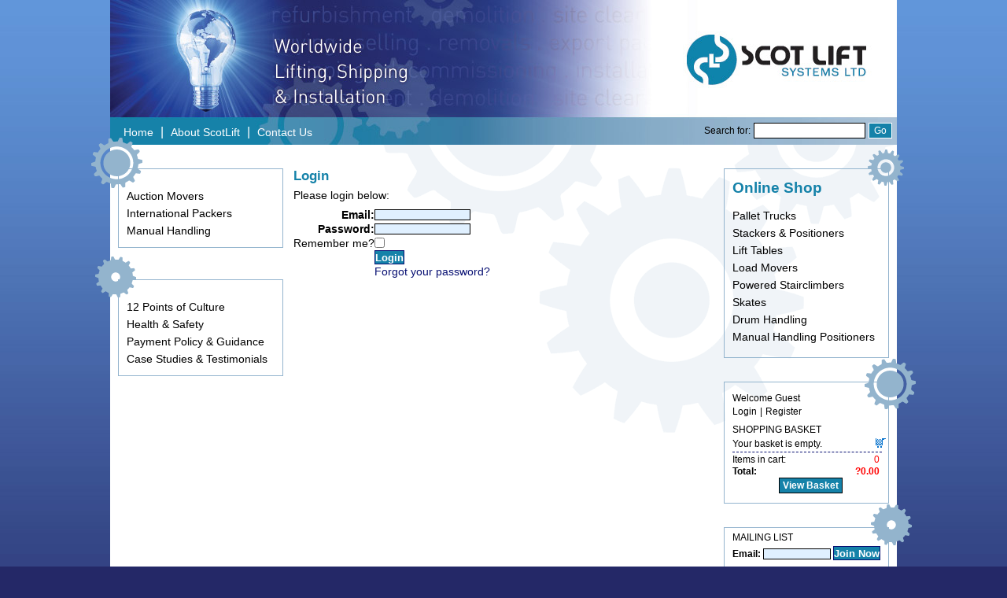

--- FILE ---
content_type: text/html; charset=UTF-8
request_url: http://www.scotliftsystems.co.uk/index.php?act=login&redir=L2luZGV4LnBocD9hY3Q9dmlld0RvYyZhbXA7ZG9jSWQ9MTA=
body_size: 2736
content:

<!DOCTYPE html PUBLIC "-//W3C//DTD XHTML 1.0 Transitional//EN" "http://www.w3.org/TR/xhtml1/DTD/xhtml1-transitional.dtd">
<html xmlns="http://www.w3.org/1999/xhtml">
<head>
<meta http-equiv="Content-Type" content="text/html; charset=iso-8859-1" />
<title>ScotLift Systems Ltd (Powered by CubeCart)</title>
<meta name="description" content="ScotLift Systems supply innovative and standard Manual Handling equipment at the most cost effective prices, ensuring your company complies with all statutory regulations, whilst meeting your financial constraints." />
<meta name="keywords" content="Scotlift Systems, online shop, auction movers, manual handling, equipment moving, health & safety, international packers, pallet trucks, stackers, positioners, lift tables, load movers, powered stairclimbers, skates, drum handling, manual handling positioners" />

<link href="skins/ScotliftSystems/styleSheets/layout.css" rel="stylesheet" type="text/css" />
<link href="skins/ScotliftSystems/styleSheets/style.css" rel="stylesheet" type="text/css" />
<script language="javascript" src="js/jslibrary.js" type="text/javascript"></script>
</head>

<body>
<script type="text/javascript" src="http://www.55-trk-srv.com/js/84625.js" ></script>
<noscript><img src="http://www.55-trk-srv.com/84625.png" style="display:none;" /></noscript>
<div id="pageSurround">
	<div id="topHeader">
	<div class="homelink"><a href="http://www.scotliftsystems.co.uk/">Home</a> | <a href="http://www.scotliftsystems.co.uk/index.php?act=viewDoc&docId=1">About ScotLift</a> | <a href="http://www.scotliftsystems.co.uk/index.php?act=viewDoc&docId=2">Contact Us</a></div>
	<div class="searchbox"><form action="index.php" method="get">
		<span class="txtSession">Search for:</span> <input name="searchStr" type="text" class="searchBox" id="searchStr" value="" size="20" />
		<input type="hidden" name="act" value="viewCat" />
		<input name="Submit" type="submit" class="searchBtn" value="Go" />
</form></div>
	</div>
<div>

<div id="pagecontent">
	<div class="colLeft">
	
	<div class="siteDocs1">
<div class="colLeftcog1"><img src="http://www.scotliftsystems.co.uk/skins/ScotliftSystems/styleImages/backgrounds/cog1.png" alt="" class="cog1" /></div>
<ul class="doclinks"><li><a href="http://www.scotliftsystems.co.uk/index.php?act=viewDoc&docId=9">Auction Movers</a></li>
<li><a href="http://www.scotliftsystems.co.uk/index.php?act=viewDoc&docId=14">International Packers</a></li>
<li><a href="http://www.scotliftsystems.co.uk/index.php?act=viewDoc&docId=13">Manual Handling</a></li>
<!--<li><a href="http://www.scotliftsystems.co.uk/index.php?act=viewDoc&docId=20">BioPharm Logistics</a></li>--></ul>
</div>

<div class="siteDocs2">
<div class="colLeftcog2"><img src="http://www.scotliftsystems.co.uk/skins/ScotliftSystems/styleImages/backgrounds/cog2.png" alt="" class="cog2" /></div>
<ul class="doclinks">
<li><a href="http://www.scotliftsystems.co.uk/index.php?act=viewDoc&docId=10">12 Points of Culture</a></li>
<li><a href="http://www.scotliftsystems.co.uk/index.php?act=viewDoc&docId=12">Health &amp; Safety</a></li>
<li><a href="http://www.scotliftsystems.co.uk/index.php?act=viewDoc&docId=16">Payment Policy &amp; Guidance</a></li>
<li><a href="http://www.scotliftsystems.co.uk/index.php?act=viewDoc&docId=17">Case Studies &amp; Testimonials</a></li>
</ul>
</div>
	
	</div>
	
	<div class="colMid">
	<div class="boxContent">

	<span class="txtContentTitle">Login</span>
	
	<p>Please login below:</p>
	
	<form action="index.php?act=login&amp;redir=L2luZGV4LnBocD9hY3Q9dmlld0RvYyZhbXA7ZG9jSWQ9MTA=" target="_self" method="post">
		<table border="0" cellspacing="0" cellpadding="3" align="center">
			<tr>
				<td align="right"><strong>Email:</strong></td>
				<td><input type="text" name="username" class="textbox" value="" /></td>
			</tr>
			<tr>
				<td align="right"><strong>Password:</strong></td>
				<td><input type="password" name="password" class="textbox" /></td>
			</tr>
			<tr>
				<td align="right">Remember me?</td>
				<td><input name="remember" type="checkbox" value="1"  /></td>
			</tr>
			<tr>
				<td>&nbsp;</td>
				<td><input name="submit" type="submit" value="Login" class="submit" /></td>
			</tr>
			<tr>
				<td>&nbsp;</td>
				<td><a href="index.php?act=forgotPass" class="txtDefault">Forgot your password?</a></td>
			</tr>
	  </table>
	</form>

</div>
	</div>
	
	<div class="colRight">
		<div class="box1">
		<div class="boxcog1"><img src="http://www.scotliftsystems.co.uk/skins/ScotliftSystems/styleImages/backgrounds/cog3.png" alt="" class="cog1" /></div>
		<div class="boxContentLeft">
<p class="onlineshop">Online Shop </p>
	<ul class="categorymenu">
		<li class="catname"><a href="index.php?act=viewCat&amp;catId=4" class="txtDefault">Pallet Trucks</a></li>
		
		<li class="catname"><a href="index.php?act=viewCat&amp;catId=5" class="txtDefault">Stackers &amp; Positioners</a></li>
		
		<li class="catname"><a href="index.php?act=viewCat&amp;catId=6" class="txtDefault">Lift Tables</a></li>
		
		<li class="catname"><a href="index.php?act=viewCat&amp;catId=7" class="txtDefault">Load Movers</a></li>
		
		<li class="catname"><a href="index.php?act=viewCat&amp;catId=8" class="txtDefault">Powered Stairclimbers</a></li>
		
		<li class="catname"><a href="index.php?act=viewCat&amp;catId=9" class="txtDefault">Skates</a></li>
		
		<li class="catname"><a href="index.php?act=viewCat&amp;catId=10" class="txtDefault">Drum Handling</a></li>
		
		<li class="catname"><a href="index.php?act=viewCat&amp;catId=11" class="txtDefault">Manual Handling Positioners</a></li>
		
	</ul>
</div>
		</div>
		
		<div class="box2">
		<div class="boxcog2"><img src="http://www.scotliftsystems.co.uk/skins/ScotliftSystems/styleImages/backgrounds/cog1.png" alt="" class="cog2" /></div>
		<div class="sessionbox"><span class="txtSession">Welcome Guest </span><br /><a href="index.php?act=login&amp;redir=L2luZGV4LnBocD9hY3Q9bG9naW4=" class="txtSession">Login</a> <span class="txtSession">|</span> <a href="cart.php?act=reg&amp;redir=L2luZGV4LnBocD9hY3Q9bG9naW4=" class="txtSession">Register</a><span class="txtSession"></span></div>
		<div class="boxTitleRight">Shopping Basket</div>
<div class="boxContentRight">
	<div class="txtCart">
		
		<span style="float: right; padding-right: 3px;"><img src="skins/ScotliftSystems/styleImages/icons/basket.gif" alt="" width="13" height="12" title="" /></span>Your basket is empty.
		<div class="cartTotal">
			<span class="txtCartPrice">0</span>Items in cart:<br />
			<span class="txtCartPrice"><strong>?0.00</strong></span><strong>Total:</strong>
		</div>
		
	</div>
	<div style="text-align: center; padding-top: 3px;"><a href="cart.php?act=cart" class="txtviewCart">View Basket</a></div>
</div>
		</div>
		
		<div class="box3">
		<div class="boxcog3"><img src="http://www.scotliftsystems.co.uk/skins/ScotliftSystems/styleImages/backgrounds/cog2.png" alt="" class="cog3" /></div>
		<div class="boxTitleRight">Mailing List</div>
<div class="boxContentRight txtCopy">
	<form action="/index.php?act=login" method="post">
	<strong>Email:</strong> <input name="email" type="text" size="14" maxlength="255" class="textbox" /> <input name="submit" type="submit" value="Join Now" class="submit" />
	<input type="hidden" name="act" value="mailList" />
	</form>
</div>
		</div>
	</div>



</div><!-- close pagecontent -->


<div id="footer">
<p><a href="http://www.scotliftsystems.co.uk/index.php?act=viewDoc&docId=3">Terms & Conditions</a><br />
&copy; ScotLift Systems Ltd 2011<br />
ScotLift Systems Ltd is a company registered in Scotland no.SC254004<br />
Registered Office: 16 Hamilton Drive West, Duddingston, Edinburgh EH15 1NR<br />
Tel: 0845 388 3476 | Fax: 0845 388 3496<br />
<a href="http://www.6274.co.uk" target="_blank">site by 6274</a></p>
</div><!-- close footer -->




<div class='txtCopyright'>Powered by <a href='http://www.cubecart.com' class='txtCopyright' target='_blank'>CubeCart</a>&trade;<br />Copyright <a href='http://www.devellion.com' class='txtCopyright' target='_blank'>Devellion Limited</a> 2006. All rights reserved.</div></body>
</html>


--- FILE ---
content_type: text/css
request_url: http://www.scotliftsystems.co.uk/skins/ScotliftSystems/styleSheets/layout.css
body_size: 3794
content:
* {padding: 0; margin: 0;}
html {background: url(../styleImages/backgrounds/bg.jpg) top repeat-x #242867;}
body {
	margin: 0;
	padding: 0;
	font-family: Helvetica, Arial, sans-serif;
}
#pageSurround {
	width: 1000px;
	margin: 0px auto;
	background-color: #FFFFFF;
	background-image: url(../styleImages/backgrounds/banner.jpg);
	background-repeat: no-repeat;
	background-position: left top;	
}
#topHeader {
	text-align: right;
	height: 190px;
}
#topHeader .searchbox {
	height: 30px;
	text-align: right;
	padding: 156px 6px 0 0;
	float: right;
}
#topHeader .homelink {
	height: 30px;
	text-align: left;
	padding: 159px 6px 0 12px;
	float: left; color: white;
}
#topHeader .homelink a {
	color: white; text-decoration: none; font-size: 0.9em; padding: 0 2px; margin: 0 3px;
}
#pagecontent {
	position: relative;
	float: left;
	top: -6px;
	left: 0;
	background: url(../styleImages/backgrounds/bgcogs.gif) no-repeat top right;
}
.boxTitleLeft, .boxTitleRight {
	font-family: Helvetica, Arial, sans-serif;
	font-size: 75%;
	color: #000000; text-transform: uppercase;
	height: 15px;
}
.boxContentLeft, .boxContentRight {
	margin: 0 0 5px 0;
	padding: 3px 0 5px 0;
}
.colLeft {
	position: relative;
	left: 0px;
	width: 210px; 
	padding: 10px;
	float: left;
}
.siteDocs1 {
	border: 1px solid #93B4CE;
	position: relative;
	top: 20px;
}
.siteDocs2 {
	border: 1px solid #93B4CE;
	position: relative;
	top: 60px;
}

.colLeftcog1 {
	position: absolute; top: -40px; left: -35px;
}
.colLeftcog2 {
	position: absolute; top: -30px; left: -30px;
}
.colMid {
	position: relative;
	width: 545px;
	float: left;
	padding: 27px 0 0 0;
}
.colRight {
	position: relative;
	width: 210px; 
	padding: 0 10px 0 5px;
	right: 0px;
	float: right;
}
.box1 {
	border: 1px solid #93B4CE;
	position: relative;
	top: 30px; padding: 5px 0 5px 10px;
}
.box2 {
	border: 1px solid #93B4CE;
	position: relative;
	top: 60px; padding: 5px 0 5px 10px;
}
.box3 {
	border: 1px solid #93B4CE;
	position: relative;
	top: 90px; padding: 5px 0 5px 10px; margin: 0 0 40px 0;
}
.boxcog1 {
	position: absolute; top: -25px; right: -20px;
}
.boxcog2 {
	position: absolute; top: -30px; right: -35px;
}
.boxcog3 {
	position: absolute; top: -30px; right: -30px;
}
.sessionbox {
	padding: 8px 0;
}
.boxContent {
	padding: 3px;
	font-family: Helvetica, Arial, sans-serif;
	font-size: 0.9em;
	line-height: 1.3em;
	color: #000000;
	
	margin-bottom: 5px;
}
/* CHECKOUT PAGES */
.colLeftCheckout {
	position: relative;
	left: 0px;
	width: 210px; 
	padding: 10px;
	float: left;
}
.colMainCheckout {
	position: relative;
	width: 545px;
	float: left;
	padding: 27px 0 0 0;
}
.colRightCheckout {
	position: relative;
	width: 210px; 
	padding: 0 10px 0 5px;
	right: 0px;
	float: right;
}
/* END CHECK OUT PAGES */
.siteDocs {
	text-align:left;
	margin-top: 10px;
	display: block;
}
.siteDocs a {
	display: block;
}
.pagination {
	text-align: right;
	padding-top: 5px;
	padding-bottom: 5px;
}
#subCats {
	background-color: #EBEDFE;
	text-align: center;
	border: 1px solid #C9CEFC;
	margin: 0px;
	padding: 3px;
	float: left;
	width: 387px;
}
.subCat {	
	text-align: center;
	padding: 8px;
	float: left;
	width: 110px;
	height: 50px;
}
.regSep{
	padding: 10px 0px 10px 0px;
	margin: 10px 0px 10px 0px;
	border-top: 1px solid #cccccc;
	border-bottom: 1px solid #cccccc;
}
.latestProds {
	float: left;
	text-align: center;
	width: 131px;
	height: 120px;
}

#footer {
	clear: both; font-size: 0.6em;
	position: relative;
	top: 70px; padding: 10px;
	left: 0;
	background-color: #ffffff;
	border-top: 3px solid #242867;
}
#footer a {
	color: black; text-decoration: none;
}

--- FILE ---
content_type: text/css
request_url: http://www.scotliftsystems.co.uk/skins/ScotliftSystems/styleSheets/style.css
body_size: 6936
content:
span.homeTitle {
	color: #78a1bf; text-transform: uppercase; font-weight: bold;
}
span.image {
	font-size: 2em; letter-spacing: 2px; line-height: 1.5em;
}
span.fast {
	font-size: 1em; letter-spacing: 2px;
}
span.imagine {
	font-weight: bold;
}
span.call {
	font-size: 1.5em; letter-spacing: 1px; line-height: 1.5em;
}
.boxContent p {
	padding: 4px 0; margin: 3px 0;
}
.boxContent ul {
	padding: 10px 0 10px 30px;
}
.boxContent ul li {
	padding: 5px 0;
}
p.onlineshop {
	font-size: 120%;
	font-weight: bold;
	color: #1582a9; padding: 5px 0 10px 0;
}

.searchBtn {
	font-family: Helvetica, Arial, sans-serif;
	font-size: 75%;
	color: #FFFFFF;
	background-color: #1582a9;
	border: 1px solid #ffffff;
	height: 20px;
	width: 30px;
}
.searchBox {
	font-family: Helvetica, Arial, sans-serif;
	font-size: 75%;
	color: #666666;
	background-color: #FFFFFF;
	border: 1px solid #000000;
	height: 18px;
}
.textbox {
	background-color: #E0F0FF;
	border: 1px solid #000000;
	font-family: Helvetica, Arial, sans-serif;
	font-size: 11px;
	color: #000000;
}
.textboxDisabled {
	background-color: #FFFFFF;
	border: none;
	font-family: Helvetica, Arial, sans-serif;
	font-size: 11px;
	color: #000000;
}
.submit {	
	font-family: Helvetica, Arial, sans-serif;
	color: #FFFFFF;
	background-color: #1582a9;
	border: none;
	height: 18px;
	font-weight: bold;
	border: 1px solid #070F72;
}
form, ol, ul {
	margin: 0px;
	padding: 0px;
}
li {
	list-style-position: inside;
	margin: 0px;
	padding: 0px;
}
li.bullet {
	list-style-type: square;
	font-family: Helvetica, Arial, sans-serif;
	font-size: 75%;
	color: #000000;	
}
li.bulletLrg {
	list-style-type: square;
	font-family: Helvetica, Arial, sans-serif;
	font-size: 100%;
	color: #000000;	
}
li.num {
	font-family: Helvetica, Arial, sans-serif;
	font-size: 75%;
	color: #000000;		
}
li.account {
	list-style-type: square;
	padding-top: 5px;
	padding-bottom: 5px;
}
.txtSession {

}
.txtSession, .txtCopy, .txtSiteDocs {
	font-family: Helvetica, Arial, sans-serif;
	font-size: 75%;
	color: #000000;
}
a.txtSession, a.txtSiteDocs {
	font-family: Helvetica, Arial, sans-serif;
	font-size: 75%;
	color: #000000;
	text-decoration: none;
}
a.txtSession:hover, a.txtSiteDocs:hover {
	font-family: Helvetica, Arial, sans-serif;
	color: #1582a9;
	text-decoration: underline;
}
a.txtButton {
	font-family: Helvetica, Arial, sans-serif;
	color: #FFFFFF;
	background-color: #1582a8;
	padding: 2px 4px;
	line-height: 20px;
	text-align: center;
	text-decoration: none;
}
a.txtButton:hover {
	font-family: Helvetica, Arial, sans-serif;
	color: #FFFFFF;
	background-color: #1582a8;
	padding: 2px 4px;
	line-height: 20px;
	text-align: center;
	text-decoration: none;
}

.txtOldPrice {
	text-decoration: line-through;
}
.txtSale {
 	color: #FF0000;
}
.txtOutOfStock {
	color: #FF0000;
}
.txtSiteDocs, a.txtSiteDocs {
	font-family: Helvetica, Arial, sans-serif;
	font-size: 75%;
	color: #333333;
	text-decoration:none;
}
a.txtSiteDocs:hover {
 	font-family: Helvetica, Arial, sans-serif;
	font-size: 75%;
	color: #FF6600;
	text-decoration:none;
}
.txtDefault, a.txtDefault, a.txtLink, a.txtLocation {
	font-family: Helvetica, Arial, sans-serif;
	color: #070F72;
	text-decoration:none;
}
a.txtDefault:hover, a.txtLink:hover, a.txtLocation:hover {
 	font-family: Helvetica, Arial, sans-serif;
	color: #FF6600;
	text-decoration:none;
}
.txtContentTitle {
	font-family: Helvetica, Arial, sans-serif;
	font-size: 120%;
	font-weight: bold;
	color: #1582a9;
}
.txtBoxSave {
	color: #F90707;
	padding-left: 16px;
}
.tblList {
	border: 1px solid #1582a9; font-size: 0.9em;
}
.tdListTitle {
	background-color: #1582a9;
	font-family: Helvetica, Arial, sans-serif;
	font-weight: bold;
	color: #FFFFFF;
}
.tdEven {
	padding: 5px;
}
.tdOdd {
	background-color: #eaf4f7; padding: 5px;
}
.txtCartPrice {
	float: right;
	color: #FF0000;
	padding-right: 3px;
}
.txtCart {
	font-family: Helvetica, Arial, sans-serif;
	font-size: 75%;
	color: #000000;	
}
.cartTotal {
	border-top: 1px dashed #070F72;
	width: 190px;
	padding-top: 2px;
	margin-top: 3px;
	line-height: 1.3em;
}
a.txtCartProduct:active, a.txtCartProduct:link, a.txtCartProduct:visited {
	text-decoration: none;
	color: #000000;
}
a.txtCartProduct:hover {
	text-decoration: none;
	color: #FF6600;
}
a.txtviewCart:active, a.txtviewCart:link, a.txtviewCart:visited {
	font-family: Helvetica, Arial, sans-serif;
	font-size: 75%;
	font-weight: bold;
	color: #FFFFFF;
	background-color: #1582a9;
	text-decoration: none;
	font-weight: bold;
	padding: 2px 4px;
	border: 1px solid #000000;
}
a.txtviewCart:hover {
	background-color: #66CC33;
	color: #FFFFFF;
}
.cartProgress {
	font-family: Helvetica, Arial, sans-serif;
	font-weight: normal;
	color: #666666;
	padding: 4px;
	border: 1px solid #CCCCCC;
	width: 350px;
	margin: auto;
}
.txtcartProgressCurrent {
	color: #FF9900;
	font-weight: bold;
}
.quickBuy {
	text-align: center;
	font-family: Helvetica, Arial, sans-serif;
	color: #666666;
}
.tdcartTitle {
	font-weight: bold;
	color: #FFFFFF;
	background-color: #999999;
	border-bottom: 1px solid #666666;
}
.tdcartEven {
	background-color: #eaf4f7;	
}
.tdcartOdd {
	
}
.tdCartSubTotal {
	padding-top: 10px;
	border-top: 1px solid #666666;
}
a.txtCheckout {
	font-family: Helvetica, Arial, sans-serif;
	font-weight: bold;
	color: #FFFFFF;
	background-color: #66CC33;
	text-decoration: none;
	font-weight: bold;
	padding: 2px;
	border: 1px solid #000000;
}
a.txtUpdate {
	font-family: Helvetica, Arial, sans-serif;
	font-weight: bold;
	color: #FFFFFF;
	background-color: #FF9900;
	text-decoration: none;
	font-weight: bold;
	padding: 2px;
	border: 1px solid #000000;
}
.txtStockWarn {
	font-size: 75%;
	color: #FF0000;
}
.txtError {
	font-family: Helvetica, Arial, sans-serif;
	font-weight: bold;
	color: #050F72;
	background-color: #FFCECE;
	border: 1px solid #FF0000;
	padding-top: 2px;
	padding-right: 2px;
	padding-bottom: 2px;
	padding-left: 2px;
}
.txtCopyright, a.txtCopyright {
	text-align: center;
	font-family: Helvetica, Arial, sans-serif;
	font-size: 11px;
	padding-top: 5px;
	color: #000000;
}
a.txtCopyright:hover {
	text-decoration: none;
}
.dropDown {
	width: 120px;
}

ul.doclinks {
	list-style-type: none;
	padding: 20px 0 10px 10px;
	font-size: 0.9em;
}
ul.doclinks li {
	padding: 3px 0 0 0; margin: 3px 0;
}
ul.doclinks li a {
	color: #000000; text-decoration: none;
}
ul.doclinks li a:hover {
	color: #1582a9;
}

ul.categorymenu {
	list-style-type: none; 
	font-size: 0.9em;
}
ul.categorymenu li {
	padding: 3px 0 0 0; margin: 3px 0;
}
ul.categorymenu li a {
	color: #000000;
}
ul.categorymenu li a:hover {
	color: #1582a9;
}